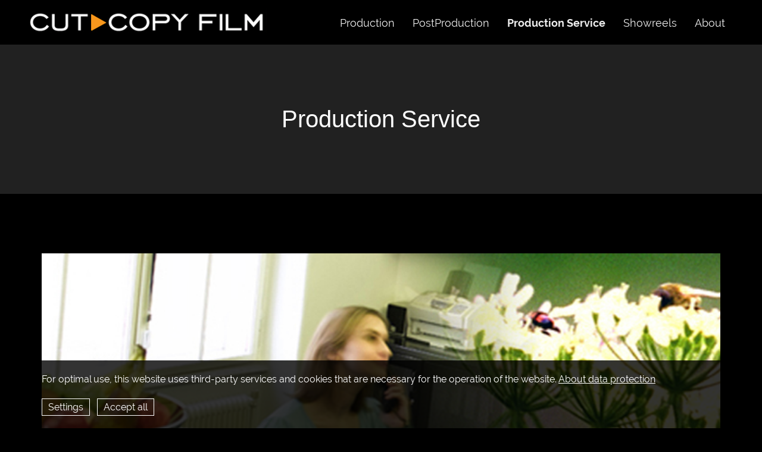

--- FILE ---
content_type: text/html; charset=UTF-8
request_url: https://www.cutcopy.com/production-service/
body_size: 5876
content:
<!DOCTYPE html>
<html lang="en" itemscope itemtype="http://schema.org/WebPage">
<head>
<meta charset="utf-8">
<meta http-equiv="X-UA-Compatible" content="IE=edge">
<meta name="viewport" content="width=device-width,minimum-scale=1,initial-scale=1" />
<meta name="format-detection" content="telephone=no">
<meta name="description" content="We offer location scouting, casting, production and all further services needed f&uuml;r foreign production companies &#10004; Contact us in 1070 Wien, Vienna">
<meta name="author" content="CUT & COPY VideoFilmstudio GmbH">
<meta name="apple-mobile-web-app-title" content="">
<meta property="og:image" content="http://www.businesscard.at/images/24605/production-service/banner-rezi.jpg"><base href="https://www.cutcopy.com/"><title>Production Service - CUT & COPY VideoFilmstudio GmbH</title>
<link rel="canonical" href="https://www.cutcopy.com/production-service/" /><link href="/bc/t1/css/styles.min.css?1.1.33" rel="stylesheet">
<link href="/bc/t1/css/bc.css?1.1.33" rel="stylesheet">
<style>@font-face{font-family:Merriweather;font-style:normal;font-weight:400;src:local('Merriweather Regular'),local('Merriweather-Regular'),url(/bc/fonts/merriweather-v19-latin-regular.woff2) format('woff2'),url(/bc/fonts/merriweather-v19-latin-regular.woff) format('woff')}@font-face{font-family:Raleway;font-style:normal;font-weight:400;src:local('Raleway'),local('Raleway-Regular'),url(/bc/fonts/raleway-v12-latin-regular.woff2) format('woff2'),url(/bc/fonts/raleway-v12-latin-regular.woff) format('woff')}@font-face{font-family:Raleway;font-style:italic;font-weight:400;src:local('Raleway Italic'),local('Raleway-Italic'),url(/bc/fonts/raleway-v12-latin-italic.woff2) format('woff2'),url(/bc/fonts/raleway-v12-latin-italic.woff) format('woff')}@font-face{font-family:Raleway;font-style:normal;font-weight:700;src:local('Raleway Bold'),local('Raleway-Bold'),url(/bc/fonts/raleway-v12-latin-700.woff2) format('woff2'),url(/bc/fonts/raleway-v12-latin-700.woff) format('woff')}@font-face{font-family:Raleway;font-style:italic;font-weight:700;src:local('Raleway Bold Italic'),local('Raleway-BoldItalic'),url(/bc/fonts/raleway-v12-latin-700italic.woff2) format('woff2'),url(/bc/fonts/raleway-v12-latin-700italic.woff) format('woff')}.popover,.tooltip,body,.p{font-family:"Raleway",  Helvetica-, Arial, sans-serif !important}.h1,.h2,.h3,.h4,.h5,.h6,h1,h2,h3,h4,h5,h6{font-family:"Merriweather Sans", Helvetica-, Arial, sans-serif !important}body{background-color:#000000;color:#eeeeee}h2,h3,.h2,.h3{color:#f8971d}.btn{border:1px solid;color:#b6b6b6}.btn.visible,.btn:hover{background:#b6b6b6;color:#000000}a,.a,h2 a:hover,h3 a:hover{color:#b6b6b6}a:hover,.a:hover{color:rgba(182, 182, 182,.8)}.contact a,.contact-simple a{color:#eeeeee}.faq span a{color:#b6b6b6!important}.text-muted{color:rgba(238, 238, 238,.8)}.fa-round,a.social,a.social i{background-color:#b6b6b6;color:#000000}.buttons-flat a.social,.buttons-flat a.social i{background-color:#484848;color:#eeeeee}.area-full .button,.area-full h2,.area-full h3,.area-full .h2,.area-full .h3{color:#ffffff}.area-full{background-color:#000000}.area-full .button{border:1px solid}.area-full .fa-round{color:#000000!important;background-color:#ffffff!important}.area-full .down-bar{color:#ffffff}.area-full.stage-text-bg-transparent h2,.area-full.stage-text-bg-transparent h3,.area-full.stage-text-bg-transparent .h2,.area-full.stage-text-bg-transparent .h3{background-color:rgba(0, 0, 0,.5)}.area-full.stage-text-bg h2,.area-full.stage-text-bg h3,.area-full.stage-text-bg .h2,.area-full.stage-text-bg .h3{background-color:#000000}.table-price td:nth-of-type(2){border-bottom:1px dotted #eeeeee}.area-select-dropdown .dropdown-menu a{color:#eeeeee!important}.area-inverse,.area-inverse h2,.area-inverse h3,.area-inverse .h2,.area-inverse .h3{color:#ffffff}.area-select-dropdown ul{background-color:#000000!important}.area-inverse{background-color:#212121}.area-inverse .text-muted,.area-inverse a,.area-inverse .a,.area-inverse h2 a:hover,.area-inverse h3 a:hover{color:rgba(255, 255, 255,.8)}.area-inverse .contact a,.area-inverse .contact-simple a,.area-inverse a:hover,.area-inverse .a:hover{color:#ffffff}.area-inverse .faq span a{color:rgba(255, 255, 255,.8)!important}.area-inverse .btn{border:1px solid;color:#ffffff}.area-inverse .btn.visible,.area-inverse .btn:hover{background:#ffffff;color:#212121}.area-inverse .fa-round,.area-inverse a.social,.area-inverse a.social i{background-color:#ffffff;color:#212121}.area-inverse .buttons-flat .fa-round,.area-inverse .buttons-flat a.social,.area-inverse .buttons-flat a.social i{background-color:#727272;color:#ffffff}.area-inverse .buttons-flat .fa-round:hover{background-color:#ffffff;color:#727272}.area-inverse .table-price td:nth-of-type(2){border-bottom:1px dotted #ffffff}.area-inverse-2{background-color:#f8971d!important}.area-inverse-2 .btn.visible,.area-inverse-2 .btn:hover,.area-inverse-2 .fa-round{color:#f8971d!important}.area-inverse-2 a.social,.area-inverse-2 a.social i{background-color:#ffffff;color:#f8971d}.area-inverse-2 .buttons-flat a.social,.area-inverse-2 .buttons-flat a.social i{background-color:#212121;color:#ffffff}.area-inverse-2 .buttons-flat .fa-round{background-color:#212121;color:#ffffff!important}.area-inverse-2 .buttons-flat .fa-round:hover{background-color:#ffffff;color:#212121!important}.navbar-nav.nav-animation>li a::after,.area-submenue.nav-animation a::after{background:#eeeeee;}.dropdown-menu,.mm-panels,.nav-header,.navbar-inverse{background-color:#000000}.area-separated{border:1px solid}.area-submenue-border{border-bottom: 1px solid #b6b6b6;}.announce-text .announce-text-item:hover{background-color: rgba(238, 238, 238,0.05);}.announce-text.vertical-line .announce-text-item {border-color:rgba(238, 238, 238,0.1);}.area-inverse .announce-text .announce-text-item:hover, .area-inverse-2 .announce-text .announce-text-item:hover{background-color: rgba(255, 255, 255,0.05);}.area-inverse .announce-text.vertical-line .announce-text-item,.area-inverse-2 .announce-text.vertical-line .announce-text-item {border-color:rgba(255, 255, 255,0.1);}.announce-text.announce-box .announce-text-item {border-color:#000000;}.announce-text.announce-box .announce-text-item.area-inverse:hover {background-color:rgba(33, 33, 33,0.7);}.announce-text.announce-box .announce-text-item.area-inverse-2:hover {background-color:rgba(248, 151, 29,0.7) !important;}.announce-text.announce-box .announce-text-item.area-inverse .btn {border-color:#ffffff;background-color:#ffffff;}.announce-text.announce-box .announce-text-item.area-inverse .btn:hover {color:#ffffff !important;background-color:#212121}.announce-text.announce-box .announce-text-item.area-inverse-2 .btn:hover {background-color:#f8971d}.announce-text .announce-text-item.area-inverse .announce-text-text {background-color:#212121;}.announce-text .announce-text-item.area-inverse-2 .announce-text-text {background-color:#f8971d;}.announce-text .announce-text-item.area-inverse .announce-text-text i {color:#212121;}.announce-text .announce-text-item.area-inverse-2 .announce-text-text i {color:#f8971d;}.area-slider{border-color:rgba(238, 238, 238,0.1);}.area-inverse .area-slider{border-color:#ffffff}.area-slide-header .col-md-12:hover{background-color:rgba(238, 238, 238,0.1);}.area-slide-header .area-inverse.col-md-12:hover,.area-slide-header .area-inverse.col-md-12:hover .p{background-color:#ffffff;color:#212121;}.area-slide-header .area-inverse-2.col-md-12:hover,.area-slide-header .area-inverse-2.col-md-12:hover .p{background-color:#ffffff !important;color:#f8971d;}.mm-panels,.navbar-inverse{border-color:#484848}.mm-panels .navbar-brand,.mm-panels .navbar-nav>li>a,.navbar-inverse .navbar-brand,.navbar-inverse .navbar-nav>li>a{color:#eeeeee}.mm-panels .navbar-brand:hover,.navbar-inverse .navbar-brand:hover{color:#eeeeee!important}.mm-panels a:hover,.navbar-inverse a:hover{color:rgba(238, 238, 238,.8)!important}.mm-panels .navbar-toggle,.navbar-inverse .navbar-nav>.active>a,.navbar-inverse .navbar-nav>.active>a:focus,.navbar-inverse .navbar-nav>.active>a:hover,.navbar-inverse .navbar-nav>.open>a,.navbar-inverse .navbar-nav>.open>a:focus,.navbar-inverse .navbar-nav>.open>a:hover,.navbar-inverse .navbar-nav>li>a:focus,.navbar-inverse .navbar-toggle,.navbar-inverse .navbar-toggle i{color:#eeeeee}.dropdown-menu a{color:#eeeeee!important}.navbar-shadow{border-bottom:1px solid #484848}.nav-header .header-logo,.nav-header a{color:#eeeeee}.navbar-half-transparent .navbar-inverse{background-color:rgba(0, 0, 0,.5)}.navbar-half-transparent .navbar-inverse .navbar-brand,.navbar-half-transparent .navbar-inverse .navbar-nav>li>a,.navbar-home .navbar-inverse .navbar-brand,.navbar-home .navbar-inverse .navbar-nav>li>a,.navbar-transparent .navbar-inverse .navbar-brand,.navbar-transparent .navbar-inverse .navbar-nav>li>a{color:#eeeeee}.navbar-half-transparent .navbar-inverse .navbar-brand:hover,.navbar-home .navbar-inverse .navbar-brand:hover,.navbar-transparent .navbar-inverse .navbar-brand:hover{color:#eeeeee!important}.navbar-half-transparent .navbar-inverse a:hover,.navbar-home .navbar-inverse a:hover,.navbar-transparent .navbar-inverse a:hover{color:rgba(238, 238, 238,.8)!important}.navbar-half-transparent .navbar-inverse .navbar-nav>.active>a,.navbar-half-transparent .navbar-inverse .navbar-nav>.active>a:focus,.navbar-half-transparent .navbar-inverse .navbar-nav>.active>a:hover,.navbar-half-transparent .navbar-inverse .navbar-nav>.open>a,.navbar-half-transparent .navbar-inverse .navbar-nav>.open>a:focus,.navbar-half-transparent .navbar-inverse .navbar-nav>.open>a:hover,.navbar-home .navbar-inverse .navbar-nav>.active>a,.navbar-home .navbar-inverse .navbar-nav>.active>a:focus,.navbar-home .navbar-inverse .navbar-nav>.active>a:hover,.navbar-home .navbar-inverse .navbar-nav>.open>a,.navbar-home .navbar-inverse .navbar-nav>.open>a:focus,.navbar-home .navbar-inverse .navbar-nav>.open>a:hover,.navbar-transparent .navbar-inverse .navbar-nav>.active>a,.navbar-transparent .navbar-inverse .navbar-nav>.active>a:focus,.navbar-transparent .navbar-inverse .navbar-nav>.active>a:hover,.navbar-transparent .navbar-inverse .navbar-nav>.open>a,.navbar-transparent .navbar-inverse .navbar-nav>.open>a:focus,.navbar-transparent .navbar-inverse .navbar-nav>.open>a:hover{color:#eeeeee}.navbar-half-transparent .dropdown-menu,.navbar-home .dropdown-menu,.navbar-transparent .dropdown-menu{background-color:#000000}.navbar-half-transparent .dropdown-menu a,.navbar-home .dropdown-menu a,.navbar-transparent .dropdown-menu a{color:#eeeeee!important}.navbar-half-transparent .nav-header,.navbar-home .nav-header,.navbar-transparent .nav-header{background-color:#eeeeee}.form-control,.input-group button{background-color:#000000}.navbar-half-transparent .nav-header .header-logo,.navbar-half-transparent .nav-header a,.navbar-home .nav-header .header-logo,.navbar-home .nav-header a,.navbar-transparent .nav-header .header-logo,.navbar-transparent .nav-header a{color:#eeeeee}.navbar-half-transparent .navbar-toggle,.navbar-half-transparent .navbar-toggle i,.navbar-home .navbar-toggle,.navbar-home .navbar-toggle i,.navbar-transparent .navbar-toggle,.navbar-transparent .navbar-toggle i{color:#eeeeee!important}.mm-panels a,.mm-panels span{color:#eeeeee!important}.mm-listview>li,.mm-listview>li .mm-next,.mm-listview>li .mm-next::before,.mm-listview>li::after{border-color:#484848!important}.mm-next:after,.mm-prev:before{border-color:#eeeeee!important}.tel-nav-top {color:#eeeeee;}.tel-nav-top a,.tel-nav-top-mobile,.tel-nav-top-mobile i {color: #000000 !important;background-color:#eeeeee;}.tel-nav-top .telefon-call:hover {color: #000000 !important}.navbar-toggle .tel-nav-top-mobile:hover {color:#000000 !important}.form-control{color:#eeeeee;border-color:rgba(238, 238, 238,.5)}.input-group button{color:#b6b6b6}.area-bg-pic .form-control{background-color:rgba(0, 0, 0,.8)}.area-bg-pic button{background-color: transparent;color: #000000;border: 1px solid #000000 !important;}.area-bg-pic button:hover{background-color:#000000;color:#b6b6b6}.buttons-flat .btn{background-color:#484848;color:#eeeeee;border-color:#484848}.buttons-flat .btn.visible,.buttons-flat .btn:hover{background-color:#000000}.input-flat .form-control{background-color:rgba(72, 72, 72,.6);color:#eeeeee}.area-inverse .form-control,.area-inverse button{background-color:transparent}.area-inverse .form-control{color:#ffffff;border-color:rgba(255, 255, 255,.8)}.area-inverse button{color:#ffffff}.area-inverse .buttons-flat .btn{background-color:#727272;color:#ffffff;border-color:#727272}.area-inverse .buttons-flat .btn.visible,.area-inverse .buttons-flat .btn:hover{background-color:#ffffff;color:#212121}.area-inverse .input-flat .form-control{background-color:rgba(114, 114, 114,.6);color:#ffffff}.area-inverse-2 .form-control{background-color:#f8971d!important}.area-inverse-2 button{background-color:transparent;color:#ffffff}.area-inverse-2 .buttons-flat .btn{background-color:#212121;color:#ffffff;border-color:#212121}.area-inverse-2 .buttons-flat .btn.visible,.area-inverse-2 .buttons-flat .btn:hover{background-color:#ffffff;color:#f8971d}.area-inverse-2 .input-flat .form-control{background-color:rgba(33, 33, 33,.6)!important;color:#ffffff}.area-bg-pic .area-inverse .form-control{color:#212121;background-color:rgba(255, 255, 255,.8)}.area-bg-pic .area-inverse button:hover{background-color:#ffffff;color:#212121}.area-bg-pic .area-inverse-2 .form-control{color:#f8971d;background-color:rgba(255, 255, 255,.8)!important}.area-bg-pic .area-inverse-2 button:hover{background-color:#ffffff;color:#f8971d}::-webkit-input-placeholder{color:rgba(238, 238, 238,.5)!important}:-moz-placeholder{color:rgba(238, 238, 238,.5)!important}::-moz-placeholder{color:rgba(238, 238, 238,.5)!important}:-ms-input-placeholder{color:rgba(238, 238, 238,.5)!important}.area-inverse ::-webkit-input-placeholder{color:rgba(255, 255, 255,.8)!important}.area-inverse :-moz-placeholder{color:rgba(255, 255, 255,.8)!important}.area-inverse ::-moz-placeholder{color:rgba(255, 255, 255,.8)!important}.area-inverse :-ms-input-placeholder{color:rgba(255, 255, 255,.8)!important}.area-bg-pic .area-inverse ::-webkit-input-placeholder{color:rgba(33, 33, 33,.8)!important}.area-bg-pic .area-inverse :-moz-placeholder{color:rgba(33, 33, 33,.8)!important}.area-bg-pic .area-inverse ::-moz-placeholder{color:rgba(33, 33, 33,.8)!important}.area-bg-pic .area-inverse :-ms-input-placeholder{color:rgba(33, 33, 33,.8)!important}.area-bg-pic .area-inverse-2 ::-webkit-input-placeholder{color:rgba(248, 151, 29,.8)!important}.area-bg-pic .area-inverse-2 :-moz-placeholder{color:rgba(248, 151, 29,.8)!important}.area-bg-pic .area-inverse-2 ::-moz-placeholder{color:rgba(248, 151, 29,.8)!important}.area-bg-pic .area-inverse-2 :-ms-input-placeholder{color:rgba(248, 151, 29,.8)!important}.owl-scrollbar .item-overlay{background:-webkit-linear-gradient(rgba(0, 0, 0,0) 0,rgba(0, 0, 0,.2) 70%,#000000 95%);background:-o-linear-gradient(rgba(0, 0, 0,0) 0,rgba(0, 0, 0,.2) 70%,#000000 95%);background:-moz-linear-gradient(rgba(0, 0, 0,0) 0,rgba(0, 0, 0,.2) 70%,#000000 95%);background-image:linear-gradient(rgba(0, 0, 0,0) 0,rgba(0, 0, 0,.2) 70%,#000000 95%)}.owl-scrollbar .scroll-item{border:1px solid}.owl-scrollbar .scroll-item .full-pic-wrapper{border-bottom:1px solid #484848}.owl-scrollbar .pic-container{background-color:#484848}.owl-scrollbar .full-pic-container,.owl-scrollbar .pic-wrapper{background-color:rgba(72, 72, 72,.5)!important}.announce-container .fa-round{background-color:rgba(238, 238, 238,.5)}.announce-container.area-inverse .fa-round{background-color:#000000;color: #212121 !important;}.opinion-container .sprechblase-linkspfeil::after{border-color:rgba(238, 238, 238,0) rgba(238, 238, 238,.2) rgba(238, 238, 238,0) rgba(238, 238, 238,0)}.opinion-container .sprechblase-rechtspfeil::after{border-color:rgba(238, 238, 238,0) rgba(238, 238, 238,0) rgba(238, 238, 238,0) rgba(238, 238, 238,.2)}.opinion-container .sprechblase-linkspfeil,.opinion-container .sprechblase-rechtspfeil{background:rgba(238, 238, 238,.2)}.area-inverse .opinion-container .sprechblase-linkspfeil::after,.area-inverse-2 .opinion-container .sprechblase-linkspfeil::after{border-color:rgba(255, 255, 255,0) rgba(255, 255, 255,.2) rgba(255, 255, 255,0) rgba(255, 255, 255,0)}.area-inverse .opinion-container .sprechblase-rechtspfeil::after,.area-inverse-2 .opinion-container .sprechblase-rechtspfeil::after{border-color:rgba(255, 255, 255,0) rgba(255, 255, 255,0) rgba(255, 255, 255,0) rgba(255, 255, 255,.2)}.area-inverse .opinion-container .sprechblase-linkspfeil,.area-inverse .opinion-container .sprechblase-rechtspfeil,.area-inverse-2 .opinion-container .sprechblase-linkspfeil,.area-inverse-2 .opinion-container .sprechblase-rechtspfeil{background:rgba(255, 255, 255,.2)}footer{color:#eeeeee;background-color:#000000}footer.footer-margin{border-top:1px solid #484848}footer a{color:#eeeeee!important}footer a:hover{color:rgba(238, 238, 238,.8)!important}footer.footer-extended hr {border-color:#eeeeee;}.full-announce-container .full-announce-bg-color-0 {background-color: rgba(0, 0, 0,.7);}.full-announce-container .full-announce-bg-color-0 div span {color: #eeeeee;}.full-announce-container .full-announce-bg-color-1 {background-color: rgba(33, 33, 33,.7);}.full-announce-container .full-announce-bg-color-1 div span {color: #ffffff;}.full-announce-container .full-announce-bg-color-2 {background-color: rgba(248, 151, 29,.7);}.full-announce-container .full-announce-bg-color-2 div span {color: #ffffff;}.full-announce-padding .full-album,.full-announce-padding .full-album,.full-announce-padding.quadrat-pic img,.content-margin.quadrat-pic .full-announce-text,.content-margin.quadrat-pic .full-announce-header-bottom-full,.content-margin.quadrat-pic .full-announce-header-bottom{border-color: #000000 !important;}.area-inverse .full-announce-padding .full-album,.area-inverse .full-announce-padding.quadrat-pic img,.area-inverse .full-announce-padding.quadrat-pic .full-announce-text,.area-inverse .content-margin.quadrat-pic .full-announce-header-bottom-full,.area-inverse .content-margin.quadrat-pic .full-announce-header-bottom{border-color: #212121 !important;}.area-inverse-2 .full-announce-padding .full-album,.area-inverse-2 .full-announce-padding.quadrat-pic img,.area-inverse-2 .full-announce-padding.quadrat-pic .full-announce-text,.area-inverse-2 .content-margin.quadrat-pic .full-announce-header-bottom-full,.area-inverse-2 .content-margin.quadrat-pic .full-announce-header-bottom{border-color: #f8971d !important;}.announce-beside .border{border-color:rgba(238, 238, 238, 0.2)}.area-inverse .announce-beside .border{border-color:rgba(255, 255, 255, 0.5)}.pic-angle.pic-angle-color {border-color: #000000;}.pic-angle.pic-angle-color-inverse {border-color: #212121;}.pic-angle.pic-angle-color-inverse-2 {border-color: #f8971d;}.pic-descr-angle-right-top .bg-color,.pic-descr-angle-left-top .bg-color {border-color: #212121;}.pic-descr-angle-left-top .bg-color-2, .pic-descr-angle-right-top .bg-color-2 {border-color: #f8971d;}.pic-descr-angle-left-top .descr p,.pic-descr-angle-left-top .descr a,.pic-descr-angle-right-top .descr p,.pic-descr-angle-right-top .descr a {color: #ffffff;}.nav-wide .navbar-toggle .fa-round{background-color:#000000;color:#eeeeee !important;}.nav-wide .nav_contact{background-color:#000000;border-color:#484848 !important}.nav-wide .nav_contact a{color:#eeeeee;}.nav-wide .nav_contact a:hover{color: rgba(238, 238, 238, 0.8) !important;}.navbar-nav.nav-animation>li a::after,.area-submenue.nav-animation a::after {background:#FF9700;}
.full-album-container figure{border: 3px solid black}</style>
<noscript>
</noscript>
<link rel="shortcut icon" href="/files/24605/config/favicon.ico" type="image/x-icon"><script>document.cookie='resolution='+Math.max(screen.width,screen.height)+'; path=/';</script>
</head>
<body>
<div class="container nav-normal">

<div class="navbar-wrapper">
<nav id="menu-mobile">
<ul class="nav nav-stacked">
    <li class=""><a href="/" title="Home">Home</a></li><li class=""><a href="/production/" title="Production">Production</a></li><li class=""><a href="/postproduction/" title="PostProduction">PostProduction</a></li><li class="active"><a href="/production-service/" title="Production Service">Production Service</a></li><li class=""><a href="/showreels/" title="Showreels">Showreels</a></li><li class=""><a href="/about/" title="About">About</a></li><li><a href="/impressum/" title="Impressum">Impressum</a></li><li><a href="/datenschutz/" title="Datenschutzerkl&auml;rung">Datenschutzerkl&auml;rung</a></li><li><a href="/barrierefrei/" title="Barrierefrei">Barrierefrei</a></li><li><a href="/agb/" title="AGB">AGB</a></li>  </ul>
</nav> 

        <nav id="nav_autocollapse" class="navbar navbar-inverse navbar-fixed-top">

          <div class="container">
            <div class="navbar-header">
              <a class="navbar-brand" href="/" title="Home"><img src="/images/24605/config/cut-copy-film.png" alt="CUT & COPY VideoFilmstudio GmbH"></a>
             <div  class="navbar-toggle collapsed">                <a href="#menu-mobile"><i class="fa fa-lg fa-bars"></i></a> 
             </div>
               
            </div>
            <div id="navbar" class="navbar-collapse collapse"> 
              <ul class="nav navbar-nav nav-animation" itemscope itemtype="http://www.schema.org/SiteNavigationElement">
                <li class="" itemprop="name"><a itemprop="url" href="/production/" title="Production">Production</a></li><li class="" itemprop="name"><a itemprop="url" href="/postproduction/" title="PostProduction">PostProduction</a></li><li class="active" itemprop="name"><a itemprop="url" href="/production-service/" title="Production Service">Production Service</a></li><li class="" itemprop="name"><a itemprop="url" href="/showreels/" title="Showreels">Showreels</a></li><li class="" itemprop="name"><a itemprop="url" href="/about/" title="About">About</a></li>              </ul>
                            
            </div>
          </div>
        </nav>

</div> 
</div>
<div class="area-inverse area full-element"><div class="container  area-margin">


      <div class="row buttons-round buttons-flat">
<div class="col-md-12 centered no-header-margin centered-important"><h1 class="h2">Production Service</h1></div>      </div>


   </div>

</div>  
   
  <div class="container area-margin media-album-center area area-overflow area-text-media-margin">

  
  
  <div class="row">
  
 <div class="col-md-12 text-album "><figure itemprop="associatedMedia" itemscope itemtype="http://schema.org/ImageObject"><img  src="/images/24605/production-service/banner-rezi.jpg" alt=""></figure></div>
 
 </div>
  <div class="row">
 <div class="col-md-12  centered-important"><br><br>
            <p>We offer location scouting, casting, production and all further services needed f&#252;r foreign production companies.</p>         
</div>
</div>
   
      
       
      
   </div>
<!-- FOOTER -->
<footer class="footer-margin" data-stat="24605" data-dsgvo-cookie-name="privacy_set_vi">
<div class="container">
<div class="row">
 <div class="col-md-12" itemtype="http://data-vocabulary.org/Organization" itemscope="">

              <p class="notranslate"><span class="company"> &copy; 2026 <span itemprop="name">CUT & COPY VideoFilmstudio GmbH</span></span><br><span itemtype="http://data-vocabulary.org/Address" itemscope="" itemprop="address"><span class="nowrap" itemprop="street-address">Schottenfeldgasse 60/2/2/32</span>, <span class="nowrap" itemprop="locality">1070 Wien</span></span><span class="hidden-xs"> &middot; </span><br class="visible-xs"><span class="nowrap">Tel: <a class="telefon-call" href="tel:+4315239824">+43 1 5239824</a></span><span class="hidden-xs"> &middot; </span><br class="visible-xs"><span class="nowrap"><a class="mailto-crypted" href="javascript:linkTo_UnCryptMailto('nbjmup;tuvejpxjfoAdvudpqz/dpn');">E-Mail</a></span></p>
              <p><a href="/impressum/" title="Imprint">Imprint</a> &middot; <a href="/datenschutz/" title="Data protection" rel="nofollow">Data protection</a> &middot; <a href="/barrierefrei/" title="Barrierefrei">Barrierefrei</a> &middot; <a href="/agb/" title="AGB">AGB</a></p>
 </div>
 </div>
 </div>

<div class="quick-icons social-quick-icons"><p><a title="Seite auf Facebook teilen"><i class="fa fa-round fa-facebook fa-round-social"></i></a></p><p><a title="Seite auf Twitter teilen"><i class="fa fa-round fa-twitter fa-round-social"></i></a></p><p><a title="Seite per E-Mail teilen"><i class="fa fa-round fa-envelope fa-round-social"></i></a></p><p class="share-icon"><a title="Seite teilen"><i class="fa fa-round fa-share-alt fa-round-social"></i></a></p></div><div class="quick-icons cd-top"><p><a href="#" rel="nofollow"><i class="fa fa-round fa-chevron-up fa-round-social"></i></a></p></div>
<div id="cookie-info"><div class="container"><div class="row"><div class="col-md-12"><p>For optimal use, this website uses third-party services and cookies that are necessary for the operation of the website. <a href="/datenschutz/" class="nowrap" title="About data protection">About data protection</a><br><a class="btn js-dsgvo-settings">Settings</a> <a class="btn js-dsgvo-ok">Accept all</a></p></div></div></div></div>
</footer>
    
  <!-- Root element of PhotoSwipe. Must have class pswp. -->
<div class="pswp" tabindex="-1" role="dialog" aria-hidden="true">


    <div class="pswp__bg"></div>

    <!-- Slides wrapper with overflow:hidden. -->
    <div class="pswp__scroll-wrap">


        <div class="pswp__container">
            <div class="pswp__item"></div>
            <div class="pswp__item"></div>
            <div class="pswp__item"></div>
        </div>

        <div class="pswp__ui pswp__ui--hidden">

            <div class="pswp__top-bar">

                <!--  Controls are self-explanatory. Order can be changed. -->

                <div class="pswp__counter"></div>

                <button class="pswp__button pswp__button--close" title="Close (Esc)"></button>
                <button class="pswp__button pswp__button--zoom" title="Zoom in/out"></button>


                <div class="pswp__preloader">
                    <div class="pswp__preloader__icn">
                      <div class="pswp__preloader__cut">
                        <div class="pswp__preloader__donut"></div>
                      </div>
                    </div>
                </div>
            </div>

            <div class="pswp__share-modal pswp__share-modal--hidden pswp__single-tap">
                <div class="pswp__share-tooltip"></div> 
            </div>

            <button class="pswp__button pswp__button--arrow--left" title="Previous (arrow left)">
            </button>

            <button class="pswp__button pswp__button--arrow--right" title="Next (arrow right)">
            </button>

            <div class="pswp__caption">
                <div class="pswp__caption__center"></div>
            </div>

        </div>

    </div>

</div>
 <div class="modal" id="dsgvoModal" tabindex="-1" role="dialog" aria-labelledby="dsgvoModalLabel">
  <div class="modal-dialog" role="document">
    <div class="modal-content">
         <div class="modal-header">
        <button type="button" class="close" data-dismiss="modal" aria-label="Close"><span aria-hidden="true">&times;</span></button>
         <h4 class="modal-title" id="dsgvoModalLabel">Pers&ouml;nliche Datenschutzeinstellungen</h4>
      </div>
      <div class="modal-body">
      
 <p>Bitte best&auml;tigen bzw. &auml;ndern Sie Ihre Einstellungen f&uuml;r diese Website.</p>
         <p class="checkbox-slider--b-flat checkbox-slider-md"><label><input class="disabled" disabled="disabled" id="js-dsgvo-default-check" name="js-dsgvo-default-check" checked="checked" type="checkbox"><span><b class="checkbox-slider-label">Notwendige Cookies</b>, die zum Betrieb dieser Website erforderlich sind (nur First-Party-Cookies).</span></label></p>
                 <p class="checkbox-slider--b-flat checkbox-slider-md"><label><input id="js-dsgvo-videos-check" name="js-dsgvo-videos-check"  type="checkbox"><span><b class="checkbox-slider-label">Videos</b> d&uuml;rfen geladen werden, Sie akzeptieren die Datenschutzerkl&auml;rung zu <b>Vimeo</b> oder <b>YouTube</b>.</span></label></p>
            
               
      <p><a rel="nofollow" href="/datenschutz/">Mehr erfahren</a></p>        
      
      </div>
      <div class="modal-footer">
      <button type="button" class="btn btn-cancel" data-dismiss="modal"><i class="fa fa-times"></i> Abbrechen</button>
      <button type="button" class="btn btn-success js-dsgvo-save-settings btn-dsgvo">Speichern</button>
      </div>  
      <div class="modal-footer">

      </div>  

    </div>
  </div>
</div>
<script src="/bc/t1/js/scripts.js?1.0.1"></script>
<script src="/bc/t1/js/config.js?1.1.33"></script>
</body>
</html>